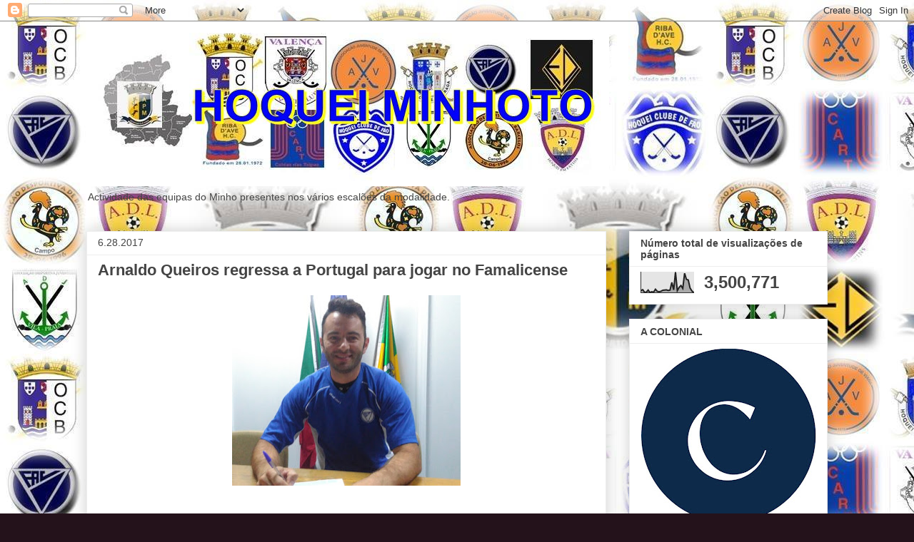

--- FILE ---
content_type: text/html; charset=UTF-8
request_url: https://hoqueiminhoto.blogspot.com/2017/06/arnaldo-queiros-regressa-portugal-para.html
body_size: 15272
content:
<!DOCTYPE html>
<html class='v2' dir='ltr' lang='pt-PT'>
<head>
<link href='https://www.blogger.com/static/v1/widgets/335934321-css_bundle_v2.css' rel='stylesheet' type='text/css'/>
<meta content='width=1100' name='viewport'/>
<meta content='text/html; charset=UTF-8' http-equiv='Content-Type'/>
<meta content='blogger' name='generator'/>
<link href='https://hoqueiminhoto.blogspot.com/favicon.ico' rel='icon' type='image/x-icon'/>
<link href='http://hoqueiminhoto.blogspot.com/2017/06/arnaldo-queiros-regressa-portugal-para.html' rel='canonical'/>
<link rel="alternate" type="application/atom+xml" title="Hóquei Minhoto - Atom" href="https://hoqueiminhoto.blogspot.com/feeds/posts/default" />
<link rel="alternate" type="application/rss+xml" title="Hóquei Minhoto - RSS" href="https://hoqueiminhoto.blogspot.com/feeds/posts/default?alt=rss" />
<link rel="service.post" type="application/atom+xml" title="Hóquei Minhoto - Atom" href="https://www.blogger.com/feeds/2651445825351813291/posts/default" />

<link rel="alternate" type="application/atom+xml" title="Hóquei Minhoto - Atom" href="https://hoqueiminhoto.blogspot.com/feeds/8099482260700971817/comments/default" />
<!--Can't find substitution for tag [blog.ieCssRetrofitLinks]-->
<link href='https://blogger.googleusercontent.com/img/b/R29vZ2xl/AVvXsEhZUhjNSqUpAjxwpVc7_zvi6mbmwK-lGqGf3feSkRVnkiCt3wVxAZ17ieTl1QMwDyQE9Y2UhMZRPDfrWNmBDiwITBEhK2SYmAalQMb0f-ZtbPv94JB6BhvuWNa-ELT_xfZT0hg69WDjCkU2/s320/arnaldo+queiros.jpg' rel='image_src'/>
<meta content='http://hoqueiminhoto.blogspot.com/2017/06/arnaldo-queiros-regressa-portugal-para.html' property='og:url'/>
<meta content='Arnaldo Queiros regressa a Portugal para jogar no Famalicense ' property='og:title'/>
<meta content='        Arnaldo Queirós (ex - RESG Walsum)      Arnaldo Queirós regressa ao FAC.    O Avançado ex - RESG Walsum da Alemanha, regressa a uma ...' property='og:description'/>
<meta content='https://blogger.googleusercontent.com/img/b/R29vZ2xl/AVvXsEhZUhjNSqUpAjxwpVc7_zvi6mbmwK-lGqGf3feSkRVnkiCt3wVxAZ17ieTl1QMwDyQE9Y2UhMZRPDfrWNmBDiwITBEhK2SYmAalQMb0f-ZtbPv94JB6BhvuWNa-ELT_xfZT0hg69WDjCkU2/w1200-h630-p-k-no-nu/arnaldo+queiros.jpg' property='og:image'/>
<title>Hóquei Minhoto: Arnaldo Queiros regressa a Portugal para jogar no Famalicense </title>
<style id='page-skin-1' type='text/css'><!--
/*
-----------------------------------------------
Blogger Template Style
Name:     Awesome Inc.
Designer: Tina Chen
URL:      tinachen.org
----------------------------------------------- */
/* Content
----------------------------------------------- */
body {
font: normal normal 13px Arial, Tahoma, Helvetica, FreeSans, sans-serif;
color: #444444;
background: #24121b url(//1.bp.blogspot.com/-ol47PtI5qG4/WzJbgskiGqI/AAAAAAAAcJM/02Upd7e1cI8eU8XVyZXMWTZXIN6b8c1WwCK4BGAYYCw/s0/24232842_1383733955087639_2217531018843550333_n.jpg) repeat scroll top left;
}
html body .content-outer {
min-width: 0;
max-width: 100%;
width: 100%;
}
a:link {
text-decoration: none;
color: #3778cd;
}
a:visited {
text-decoration: none;
color: #4d469c;
}
a:hover {
text-decoration: underline;
color: #3778cd;
}
.body-fauxcolumn-outer .cap-top {
position: absolute;
z-index: 1;
height: 276px;
width: 100%;
background: transparent none repeat-x scroll top left;
_background-image: none;
}
/* Columns
----------------------------------------------- */
.content-inner {
padding: 0;
}
.header-inner .section {
margin: 0 16px;
}
.tabs-inner .section {
margin: 0 16px;
}
.main-inner {
padding-top: 30px;
}
.main-inner .column-center-inner,
.main-inner .column-left-inner,
.main-inner .column-right-inner {
padding: 0 5px;
}
*+html body .main-inner .column-center-inner {
margin-top: -30px;
}
#layout .main-inner .column-center-inner {
margin-top: 0;
}
/* Header
----------------------------------------------- */
.header-outer {
margin: 0 0 0 0;
background: transparent none repeat scroll 0 0;
}
.Header h1 {
font: normal bold 40px Arial, Tahoma, Helvetica, FreeSans, sans-serif;
color: #444444;
text-shadow: 0 0 -1px #000000;
}
.Header h1 a {
color: #444444;
}
.Header .description {
font: normal normal 14px Arial, Tahoma, Helvetica, FreeSans, sans-serif;
color: #444444;
}
.header-inner .Header .titlewrapper,
.header-inner .Header .descriptionwrapper {
padding-left: 0;
padding-right: 0;
margin-bottom: 0;
}
.header-inner .Header .titlewrapper {
padding-top: 22px;
}
/* Tabs
----------------------------------------------- */
.tabs-outer {
overflow: hidden;
position: relative;
background: #eeeeee url(https://resources.blogblog.com/blogblog/data/1kt/awesomeinc/tabs_gradient_light.png) repeat scroll 0 0;
}
#layout .tabs-outer {
overflow: visible;
}
.tabs-cap-top, .tabs-cap-bottom {
position: absolute;
width: 100%;
border-top: 1px solid #999999;
}
.tabs-cap-bottom {
bottom: 0;
}
.tabs-inner .widget li a {
display: inline-block;
margin: 0;
padding: .6em 1.5em;
font: normal bold 14px Arial, Tahoma, Helvetica, FreeSans, sans-serif;
color: #444444;
border-top: 1px solid #999999;
border-bottom: 1px solid #999999;
border-left: 1px solid #999999;
height: 16px;
line-height: 16px;
}
.tabs-inner .widget li:last-child a {
border-right: 1px solid #999999;
}
.tabs-inner .widget li.selected a, .tabs-inner .widget li a:hover {
background: #666666 url(https://resources.blogblog.com/blogblog/data/1kt/awesomeinc/tabs_gradient_light.png) repeat-x scroll 0 -100px;
color: #ffffff;
}
/* Headings
----------------------------------------------- */
h2 {
font: normal bold 14px Arial, Tahoma, Helvetica, FreeSans, sans-serif;
color: #444444;
}
/* Widgets
----------------------------------------------- */
.main-inner .section {
margin: 0 27px;
padding: 0;
}
.main-inner .column-left-outer,
.main-inner .column-right-outer {
margin-top: 0;
}
#layout .main-inner .column-left-outer,
#layout .main-inner .column-right-outer {
margin-top: 0;
}
.main-inner .column-left-inner,
.main-inner .column-right-inner {
background: transparent none repeat 0 0;
-moz-box-shadow: 0 0 0 rgba(0, 0, 0, .2);
-webkit-box-shadow: 0 0 0 rgba(0, 0, 0, .2);
-goog-ms-box-shadow: 0 0 0 rgba(0, 0, 0, .2);
box-shadow: 0 0 0 rgba(0, 0, 0, .2);
-moz-border-radius: 0;
-webkit-border-radius: 0;
-goog-ms-border-radius: 0;
border-radius: 0;
}
#layout .main-inner .column-left-inner,
#layout .main-inner .column-right-inner {
margin-top: 0;
}
.sidebar .widget {
font: normal normal 14px Arial, Tahoma, Helvetica, FreeSans, sans-serif;
color: #444444;
}
.sidebar .widget a:link {
color: #3778cd;
}
.sidebar .widget a:visited {
color: #4d469c;
}
.sidebar .widget a:hover {
color: #3778cd;
}
.sidebar .widget h2 {
text-shadow: 0 0 -1px #000000;
}
.main-inner .widget {
background-color: #ffffff;
border: 1px solid #eeeeee;
padding: 0 15px 15px;
margin: 20px -16px;
-moz-box-shadow: 0 0 20px rgba(0, 0, 0, .2);
-webkit-box-shadow: 0 0 20px rgba(0, 0, 0, .2);
-goog-ms-box-shadow: 0 0 20px rgba(0, 0, 0, .2);
box-shadow: 0 0 20px rgba(0, 0, 0, .2);
-moz-border-radius: 0;
-webkit-border-radius: 0;
-goog-ms-border-radius: 0;
border-radius: 0;
}
.main-inner .widget h2 {
margin: 0 -15px;
padding: .6em 15px .5em;
border-bottom: 1px solid transparent;
}
.footer-inner .widget h2 {
padding: 0 0 .4em;
border-bottom: 1px solid transparent;
}
.main-inner .widget h2 + div, .footer-inner .widget h2 + div {
border-top: 1px solid #eeeeee;
padding-top: 8px;
}
.main-inner .widget .widget-content {
margin: 0 -15px;
padding: 7px 15px 0;
}
.main-inner .widget ul, .main-inner .widget #ArchiveList ul.flat {
margin: -8px -15px 0;
padding: 0;
list-style: none;
}
.main-inner .widget #ArchiveList {
margin: -8px 0 0;
}
.main-inner .widget ul li, .main-inner .widget #ArchiveList ul.flat li {
padding: .5em 15px;
text-indent: 0;
color: #666666;
border-top: 1px solid #eeeeee;
border-bottom: 1px solid transparent;
}
.main-inner .widget #ArchiveList ul li {
padding-top: .25em;
padding-bottom: .25em;
}
.main-inner .widget ul li:first-child, .main-inner .widget #ArchiveList ul.flat li:first-child {
border-top: none;
}
.main-inner .widget ul li:last-child, .main-inner .widget #ArchiveList ul.flat li:last-child {
border-bottom: none;
}
.post-body {
position: relative;
}
.main-inner .widget .post-body ul {
padding: 0 2.5em;
margin: .5em 0;
list-style: disc;
}
.main-inner .widget .post-body ul li {
padding: 0.25em 0;
margin-bottom: .25em;
color: #444444;
border: none;
}
.footer-inner .widget ul {
padding: 0;
list-style: none;
}
.widget .zippy {
color: #666666;
}
/* Posts
----------------------------------------------- */
body .main-inner .Blog {
padding: 0;
margin-bottom: 1em;
background-color: transparent;
border: none;
-moz-box-shadow: 0 0 0 rgba(0, 0, 0, 0);
-webkit-box-shadow: 0 0 0 rgba(0, 0, 0, 0);
-goog-ms-box-shadow: 0 0 0 rgba(0, 0, 0, 0);
box-shadow: 0 0 0 rgba(0, 0, 0, 0);
}
.main-inner .section:last-child .Blog:last-child {
padding: 0;
margin-bottom: 1em;
}
.main-inner .widget h2.date-header {
margin: 0 -15px 1px;
padding: 0 0 0 0;
font: normal normal 14px Arial, Tahoma, Helvetica, FreeSans, sans-serif;
color: #444444;
background: transparent none no-repeat scroll top left;
border-top: 0 solid #eeeeee;
border-bottom: 1px solid transparent;
-moz-border-radius-topleft: 0;
-moz-border-radius-topright: 0;
-webkit-border-top-left-radius: 0;
-webkit-border-top-right-radius: 0;
border-top-left-radius: 0;
border-top-right-radius: 0;
position: static;
bottom: 100%;
right: 15px;
text-shadow: 0 0 -1px #000000;
}
.main-inner .widget h2.date-header span {
font: normal normal 14px Arial, Tahoma, Helvetica, FreeSans, sans-serif;
display: block;
padding: .5em 15px;
border-left: 0 solid #eeeeee;
border-right: 0 solid #eeeeee;
}
.date-outer {
position: relative;
margin: 30px 0 20px;
padding: 0 15px;
background-color: #ffffff;
border: 1px solid #eeeeee;
-moz-box-shadow: 0 0 20px rgba(0, 0, 0, .2);
-webkit-box-shadow: 0 0 20px rgba(0, 0, 0, .2);
-goog-ms-box-shadow: 0 0 20px rgba(0, 0, 0, .2);
box-shadow: 0 0 20px rgba(0, 0, 0, .2);
-moz-border-radius: 0;
-webkit-border-radius: 0;
-goog-ms-border-radius: 0;
border-radius: 0;
}
.date-outer:first-child {
margin-top: 0;
}
.date-outer:last-child {
margin-bottom: 20px;
-moz-border-radius-bottomleft: 0;
-moz-border-radius-bottomright: 0;
-webkit-border-bottom-left-radius: 0;
-webkit-border-bottom-right-radius: 0;
-goog-ms-border-bottom-left-radius: 0;
-goog-ms-border-bottom-right-radius: 0;
border-bottom-left-radius: 0;
border-bottom-right-radius: 0;
}
.date-posts {
margin: 0 -15px;
padding: 0 15px;
clear: both;
}
.post-outer, .inline-ad {
border-top: 1px solid #eeeeee;
margin: 0 -15px;
padding: 15px 15px;
}
.post-outer {
padding-bottom: 10px;
}
.post-outer:first-child {
padding-top: 0;
border-top: none;
}
.post-outer:last-child, .inline-ad:last-child {
border-bottom: none;
}
.post-body {
position: relative;
}
.post-body img {
padding: 8px;
background: transparent;
border: 1px solid transparent;
-moz-box-shadow: 0 0 0 rgba(0, 0, 0, .2);
-webkit-box-shadow: 0 0 0 rgba(0, 0, 0, .2);
box-shadow: 0 0 0 rgba(0, 0, 0, .2);
-moz-border-radius: 0;
-webkit-border-radius: 0;
border-radius: 0;
}
h3.post-title, h4 {
font: normal bold 22px Arial, Tahoma, Helvetica, FreeSans, sans-serif;
color: #444444;
}
h3.post-title a {
font: normal bold 22px Arial, Tahoma, Helvetica, FreeSans, sans-serif;
color: #444444;
}
h3.post-title a:hover {
color: #3778cd;
text-decoration: underline;
}
.post-header {
margin: 0 0 1em;
}
.post-body {
line-height: 1.4;
}
.post-outer h2 {
color: #444444;
}
.post-footer {
margin: 1.5em 0 0;
}
#blog-pager {
padding: 15px;
font-size: 120%;
background-color: #ffffff;
border: 1px solid #eeeeee;
-moz-box-shadow: 0 0 20px rgba(0, 0, 0, .2);
-webkit-box-shadow: 0 0 20px rgba(0, 0, 0, .2);
-goog-ms-box-shadow: 0 0 20px rgba(0, 0, 0, .2);
box-shadow: 0 0 20px rgba(0, 0, 0, .2);
-moz-border-radius: 0;
-webkit-border-radius: 0;
-goog-ms-border-radius: 0;
border-radius: 0;
-moz-border-radius-topleft: 0;
-moz-border-radius-topright: 0;
-webkit-border-top-left-radius: 0;
-webkit-border-top-right-radius: 0;
-goog-ms-border-top-left-radius: 0;
-goog-ms-border-top-right-radius: 0;
border-top-left-radius: 0;
border-top-right-radius-topright: 0;
margin-top: 1em;
}
.blog-feeds, .post-feeds {
margin: 1em 0;
text-align: center;
color: #444444;
}
.blog-feeds a, .post-feeds a {
color: #3778cd;
}
.blog-feeds a:visited, .post-feeds a:visited {
color: #4d469c;
}
.blog-feeds a:hover, .post-feeds a:hover {
color: #3778cd;
}
.post-outer .comments {
margin-top: 2em;
}
/* Comments
----------------------------------------------- */
.comments .comments-content .icon.blog-author {
background-repeat: no-repeat;
background-image: url([data-uri]);
}
.comments .comments-content .loadmore a {
border-top: 1px solid #999999;
border-bottom: 1px solid #999999;
}
.comments .continue {
border-top: 2px solid #999999;
}
/* Footer
----------------------------------------------- */
.footer-outer {
margin: -20px 0 -1px;
padding: 20px 0 0;
color: #444444;
overflow: hidden;
}
.footer-fauxborder-left {
border-top: 1px solid #eeeeee;
background: #ffffff none repeat scroll 0 0;
-moz-box-shadow: 0 0 20px rgba(0, 0, 0, .2);
-webkit-box-shadow: 0 0 20px rgba(0, 0, 0, .2);
-goog-ms-box-shadow: 0 0 20px rgba(0, 0, 0, .2);
box-shadow: 0 0 20px rgba(0, 0, 0, .2);
margin: 0 -20px;
}
/* Mobile
----------------------------------------------- */
body.mobile {
background-size: auto;
}
.mobile .body-fauxcolumn-outer {
background: transparent none repeat scroll top left;
}
*+html body.mobile .main-inner .column-center-inner {
margin-top: 0;
}
.mobile .main-inner .widget {
padding: 0 0 15px;
}
.mobile .main-inner .widget h2 + div,
.mobile .footer-inner .widget h2 + div {
border-top: none;
padding-top: 0;
}
.mobile .footer-inner .widget h2 {
padding: 0.5em 0;
border-bottom: none;
}
.mobile .main-inner .widget .widget-content {
margin: 0;
padding: 7px 0 0;
}
.mobile .main-inner .widget ul,
.mobile .main-inner .widget #ArchiveList ul.flat {
margin: 0 -15px 0;
}
.mobile .main-inner .widget h2.date-header {
right: 0;
}
.mobile .date-header span {
padding: 0.4em 0;
}
.mobile .date-outer:first-child {
margin-bottom: 0;
border: 1px solid #eeeeee;
-moz-border-radius-topleft: 0;
-moz-border-radius-topright: 0;
-webkit-border-top-left-radius: 0;
-webkit-border-top-right-radius: 0;
-goog-ms-border-top-left-radius: 0;
-goog-ms-border-top-right-radius: 0;
border-top-left-radius: 0;
border-top-right-radius: 0;
}
.mobile .date-outer {
border-color: #eeeeee;
border-width: 0 1px 1px;
}
.mobile .date-outer:last-child {
margin-bottom: 0;
}
.mobile .main-inner {
padding: 0;
}
.mobile .header-inner .section {
margin: 0;
}
.mobile .post-outer, .mobile .inline-ad {
padding: 5px 0;
}
.mobile .tabs-inner .section {
margin: 0 10px;
}
.mobile .main-inner .widget h2 {
margin: 0;
padding: 0;
}
.mobile .main-inner .widget h2.date-header span {
padding: 0;
}
.mobile .main-inner .widget .widget-content {
margin: 0;
padding: 7px 0 0;
}
.mobile #blog-pager {
border: 1px solid transparent;
background: #ffffff none repeat scroll 0 0;
}
.mobile .main-inner .column-left-inner,
.mobile .main-inner .column-right-inner {
background: transparent none repeat 0 0;
-moz-box-shadow: none;
-webkit-box-shadow: none;
-goog-ms-box-shadow: none;
box-shadow: none;
}
.mobile .date-posts {
margin: 0;
padding: 0;
}
.mobile .footer-fauxborder-left {
margin: 0;
border-top: inherit;
}
.mobile .main-inner .section:last-child .Blog:last-child {
margin-bottom: 0;
}
.mobile-index-contents {
color: #444444;
}
.mobile .mobile-link-button {
background: #3778cd url(https://resources.blogblog.com/blogblog/data/1kt/awesomeinc/tabs_gradient_light.png) repeat scroll 0 0;
}
.mobile-link-button a:link, .mobile-link-button a:visited {
color: #ffffff;
}
.mobile .tabs-inner .PageList .widget-content {
background: transparent;
border-top: 1px solid;
border-color: #999999;
color: #444444;
}
.mobile .tabs-inner .PageList .widget-content .pagelist-arrow {
border-left: 1px solid #999999;
}

--></style>
<style id='template-skin-1' type='text/css'><!--
body {
min-width: 1070px;
}
.content-outer, .content-fauxcolumn-outer, .region-inner {
min-width: 1070px;
max-width: 1070px;
_width: 1070px;
}
.main-inner .columns {
padding-left: 0;
padding-right: 310px;
}
.main-inner .fauxcolumn-center-outer {
left: 0;
right: 310px;
/* IE6 does not respect left and right together */
_width: expression(this.parentNode.offsetWidth -
parseInt("0") -
parseInt("310px") + 'px');
}
.main-inner .fauxcolumn-left-outer {
width: 0;
}
.main-inner .fauxcolumn-right-outer {
width: 310px;
}
.main-inner .column-left-outer {
width: 0;
right: 100%;
margin-left: -0;
}
.main-inner .column-right-outer {
width: 310px;
margin-right: -310px;
}
#layout {
min-width: 0;
}
#layout .content-outer {
min-width: 0;
width: 800px;
}
#layout .region-inner {
min-width: 0;
width: auto;
}
body#layout div.add_widget {
padding: 8px;
}
body#layout div.add_widget a {
margin-left: 32px;
}
--></style>
<style>
    body {background-image:url(\/\/1.bp.blogspot.com\/-ol47PtI5qG4\/WzJbgskiGqI\/AAAAAAAAcJM\/02Upd7e1cI8eU8XVyZXMWTZXIN6b8c1WwCK4BGAYYCw\/s0\/24232842_1383733955087639_2217531018843550333_n.jpg);}
    
@media (max-width: 200px) { body {background-image:url(\/\/1.bp.blogspot.com\/-ol47PtI5qG4\/WzJbgskiGqI\/AAAAAAAAcJM\/02Upd7e1cI8eU8XVyZXMWTZXIN6b8c1WwCK4BGAYYCw\/w200\/24232842_1383733955087639_2217531018843550333_n.jpg);}}
@media (max-width: 400px) and (min-width: 201px) { body {background-image:url(\/\/1.bp.blogspot.com\/-ol47PtI5qG4\/WzJbgskiGqI\/AAAAAAAAcJM\/02Upd7e1cI8eU8XVyZXMWTZXIN6b8c1WwCK4BGAYYCw\/w400\/24232842_1383733955087639_2217531018843550333_n.jpg);}}
@media (max-width: 800px) and (min-width: 401px) { body {background-image:url(\/\/1.bp.blogspot.com\/-ol47PtI5qG4\/WzJbgskiGqI\/AAAAAAAAcJM\/02Upd7e1cI8eU8XVyZXMWTZXIN6b8c1WwCK4BGAYYCw\/w800\/24232842_1383733955087639_2217531018843550333_n.jpg);}}
@media (max-width: 1200px) and (min-width: 801px) { body {background-image:url(\/\/1.bp.blogspot.com\/-ol47PtI5qG4\/WzJbgskiGqI\/AAAAAAAAcJM\/02Upd7e1cI8eU8XVyZXMWTZXIN6b8c1WwCK4BGAYYCw\/w1200\/24232842_1383733955087639_2217531018843550333_n.jpg);}}
/* Last tag covers anything over one higher than the previous max-size cap. */
@media (min-width: 1201px) { body {background-image:url(\/\/1.bp.blogspot.com\/-ol47PtI5qG4\/WzJbgskiGqI\/AAAAAAAAcJM\/02Upd7e1cI8eU8XVyZXMWTZXIN6b8c1WwCK4BGAYYCw\/w1600\/24232842_1383733955087639_2217531018843550333_n.jpg);}}
  </style>
<link href='https://www.blogger.com/dyn-css/authorization.css?targetBlogID=2651445825351813291&amp;zx=1fe149af-ad67-406d-96f2-50e924cf2f7e' media='none' onload='if(media!=&#39;all&#39;)media=&#39;all&#39;' rel='stylesheet'/><noscript><link href='https://www.blogger.com/dyn-css/authorization.css?targetBlogID=2651445825351813291&amp;zx=1fe149af-ad67-406d-96f2-50e924cf2f7e' rel='stylesheet'/></noscript>
<meta name='google-adsense-platform-account' content='ca-host-pub-1556223355139109'/>
<meta name='google-adsense-platform-domain' content='blogspot.com'/>

<!-- data-ad-client=ca-pub-0928949140894471 -->

</head>
<body class='loading variant-light'>
<div class='navbar section' id='navbar' name='Navbar'><div class='widget Navbar' data-version='1' id='Navbar1'><script type="text/javascript">
    function setAttributeOnload(object, attribute, val) {
      if(window.addEventListener) {
        window.addEventListener('load',
          function(){ object[attribute] = val; }, false);
      } else {
        window.attachEvent('onload', function(){ object[attribute] = val; });
      }
    }
  </script>
<div id="navbar-iframe-container"></div>
<script type="text/javascript" src="https://apis.google.com/js/platform.js"></script>
<script type="text/javascript">
      gapi.load("gapi.iframes:gapi.iframes.style.bubble", function() {
        if (gapi.iframes && gapi.iframes.getContext) {
          gapi.iframes.getContext().openChild({
              url: 'https://www.blogger.com/navbar/2651445825351813291?po\x3d8099482260700971817\x26origin\x3dhttps://hoqueiminhoto.blogspot.com',
              where: document.getElementById("navbar-iframe-container"),
              id: "navbar-iframe"
          });
        }
      });
    </script><script type="text/javascript">
(function() {
var script = document.createElement('script');
script.type = 'text/javascript';
script.src = '//pagead2.googlesyndication.com/pagead/js/google_top_exp.js';
var head = document.getElementsByTagName('head')[0];
if (head) {
head.appendChild(script);
}})();
</script>
</div></div>
<div class='body-fauxcolumns'>
<div class='fauxcolumn-outer body-fauxcolumn-outer'>
<div class='cap-top'>
<div class='cap-left'></div>
<div class='cap-right'></div>
</div>
<div class='fauxborder-left'>
<div class='fauxborder-right'></div>
<div class='fauxcolumn-inner'>
</div>
</div>
<div class='cap-bottom'>
<div class='cap-left'></div>
<div class='cap-right'></div>
</div>
</div>
</div>
<div class='content'>
<div class='content-fauxcolumns'>
<div class='fauxcolumn-outer content-fauxcolumn-outer'>
<div class='cap-top'>
<div class='cap-left'></div>
<div class='cap-right'></div>
</div>
<div class='fauxborder-left'>
<div class='fauxborder-right'></div>
<div class='fauxcolumn-inner'>
</div>
</div>
<div class='cap-bottom'>
<div class='cap-left'></div>
<div class='cap-right'></div>
</div>
</div>
</div>
<div class='content-outer'>
<div class='content-cap-top cap-top'>
<div class='cap-left'></div>
<div class='cap-right'></div>
</div>
<div class='fauxborder-left content-fauxborder-left'>
<div class='fauxborder-right content-fauxborder-right'></div>
<div class='content-inner'>
<header>
<div class='header-outer'>
<div class='header-cap-top cap-top'>
<div class='cap-left'></div>
<div class='cap-right'></div>
</div>
<div class='fauxborder-left header-fauxborder-left'>
<div class='fauxborder-right header-fauxborder-right'></div>
<div class='region-inner header-inner'>
<div class='header section' id='header' name='Cabeçalho'><div class='widget Header' data-version='1' id='Header1'>
<div id='header-inner'>
<a href='https://hoqueiminhoto.blogspot.com/' style='display: block'>
<img alt='Hóquei Minhoto' height='231px; ' id='Header1_headerimg' src='https://blogger.googleusercontent.com/img/b/R29vZ2xl/AVvXsEg_v2sJYepa88c3-8gz5ssc1QxZJtMT4tYqkUxajc_rwdTWNojZoBbxcVeK0NlHLTIbsJrz2vNQLGejoju6sC44NPcOWLqRq21MxUqBy8sC0cM8OjqvIGFVoqJzxXqtEmoQGtrKN_I8uKjQ/s1600-r/gfgfgf.jpg' style='display: block' width='732px; '/>
</a>
<div class='descriptionwrapper'>
<p class='description'><span>Actividade das equipas do Minho presentes nos vários escalões da modalidade. </span></p>
</div>
</div>
</div></div>
</div>
</div>
<div class='header-cap-bottom cap-bottom'>
<div class='cap-left'></div>
<div class='cap-right'></div>
</div>
</div>
</header>
<div class='tabs-outer'>
<div class='tabs-cap-top cap-top'>
<div class='cap-left'></div>
<div class='cap-right'></div>
</div>
<div class='fauxborder-left tabs-fauxborder-left'>
<div class='fauxborder-right tabs-fauxborder-right'></div>
<div class='region-inner tabs-inner'>
<div class='tabs no-items section' id='crosscol' name='Entre colunas'></div>
<div class='tabs no-items section' id='crosscol-overflow' name='Cross-Column 2'></div>
</div>
</div>
<div class='tabs-cap-bottom cap-bottom'>
<div class='cap-left'></div>
<div class='cap-right'></div>
</div>
</div>
<div class='main-outer'>
<div class='main-cap-top cap-top'>
<div class='cap-left'></div>
<div class='cap-right'></div>
</div>
<div class='fauxborder-left main-fauxborder-left'>
<div class='fauxborder-right main-fauxborder-right'></div>
<div class='region-inner main-inner'>
<div class='columns fauxcolumns'>
<div class='fauxcolumn-outer fauxcolumn-center-outer'>
<div class='cap-top'>
<div class='cap-left'></div>
<div class='cap-right'></div>
</div>
<div class='fauxborder-left'>
<div class='fauxborder-right'></div>
<div class='fauxcolumn-inner'>
</div>
</div>
<div class='cap-bottom'>
<div class='cap-left'></div>
<div class='cap-right'></div>
</div>
</div>
<div class='fauxcolumn-outer fauxcolumn-left-outer'>
<div class='cap-top'>
<div class='cap-left'></div>
<div class='cap-right'></div>
</div>
<div class='fauxborder-left'>
<div class='fauxborder-right'></div>
<div class='fauxcolumn-inner'>
</div>
</div>
<div class='cap-bottom'>
<div class='cap-left'></div>
<div class='cap-right'></div>
</div>
</div>
<div class='fauxcolumn-outer fauxcolumn-right-outer'>
<div class='cap-top'>
<div class='cap-left'></div>
<div class='cap-right'></div>
</div>
<div class='fauxborder-left'>
<div class='fauxborder-right'></div>
<div class='fauxcolumn-inner'>
</div>
</div>
<div class='cap-bottom'>
<div class='cap-left'></div>
<div class='cap-right'></div>
</div>
</div>
<!-- corrects IE6 width calculation -->
<div class='columns-inner'>
<div class='column-center-outer'>
<div class='column-center-inner'>
<div class='main section' id='main' name='Principal'><div class='widget Blog' data-version='1' id='Blog1'>
<div class='blog-posts hfeed'>

          <div class="date-outer">
        
<h2 class='date-header'><span>6.28.2017</span></h2>

          <div class="date-posts">
        
<div class='post-outer'>
<div class='post hentry uncustomized-post-template' itemprop='blogPost' itemscope='itemscope' itemtype='http://schema.org/BlogPosting'>
<meta content='https://blogger.googleusercontent.com/img/b/R29vZ2xl/AVvXsEhZUhjNSqUpAjxwpVc7_zvi6mbmwK-lGqGf3feSkRVnkiCt3wVxAZ17ieTl1QMwDyQE9Y2UhMZRPDfrWNmBDiwITBEhK2SYmAalQMb0f-ZtbPv94JB6BhvuWNa-ELT_xfZT0hg69WDjCkU2/s320/arnaldo+queiros.jpg' itemprop='image_url'/>
<meta content='2651445825351813291' itemprop='blogId'/>
<meta content='8099482260700971817' itemprop='postId'/>
<a name='8099482260700971817'></a>
<h3 class='post-title entry-title' itemprop='name'>
Arnaldo Queiros regressa a Portugal para jogar no Famalicense 
</h3>
<div class='post-header'>
<div class='post-header-line-1'></div>
</div>
<div class='post-body entry-content' id='post-body-8099482260700971817' itemprop='description articleBody'>
<div dir="ltr" style="text-align: left;" trbidi="on">
<div class="separator" style="clear: both; text-align: center;">
<a href="https://blogger.googleusercontent.com/img/b/R29vZ2xl/AVvXsEhZUhjNSqUpAjxwpVc7_zvi6mbmwK-lGqGf3feSkRVnkiCt3wVxAZ17ieTl1QMwDyQE9Y2UhMZRPDfrWNmBDiwITBEhK2SYmAalQMb0f-ZtbPv94JB6BhvuWNa-ELT_xfZT0hg69WDjCkU2/s1600/arnaldo+queiros.jpg" imageanchor="1" style="margin-left: 1em; margin-right: 1em;"><img border="0" data-original-height="502" data-original-width="600" height="267" src="https://blogger.googleusercontent.com/img/b/R29vZ2xl/AVvXsEhZUhjNSqUpAjxwpVc7_zvi6mbmwK-lGqGf3feSkRVnkiCt3wVxAZ17ieTl1QMwDyQE9Y2UhMZRPDfrWNmBDiwITBEhK2SYmAalQMb0f-ZtbPv94JB6BhvuWNa-ELT_xfZT0hg69WDjCkU2/s320/arnaldo+queiros.jpg" width="320" /></a></div>
<div style="background-color: white; text-align: left;">
<span class="style34" style="color: #01017e; font-family: Arial, Helvetica, sans-serif;"><span style="font-size: large;"><b><br /></b></span></span></div>
<div style="background-color: white; text-align: left;">
<span class="style34" style="color: #01017e; font-family: Arial, Helvetica, sans-serif;"><span style="font-size: large;"><b><br /></b></span></span></div>
<div style="background-color: white; text-align: left;">
<span class="style34" style="color: #01017e; font-family: Arial, Helvetica, sans-serif;"><span style="font-size: large;"><b>Arnaldo Queirós (ex - RESG Walsum)&nbsp;</b></span></span></div>
<div style="background-color: white; text-align: left;">
<span class="style34" style="color: #01017e; font-family: Arial, Helvetica, sans-serif;"><span style="font-size: large;"><b><br /></b></span></span></div>
<div class="style31" style="background-color: white; color: #01017e; font-family: Arial, Helvetica, sans-serif; text-align: justify;">
<span style="font-size: large;"><b>Arnaldo Queirós regressa ao FAC.&nbsp;</b></span></div>
<div class="style31" style="background-color: white; color: #01017e; font-family: Arial, Helvetica, sans-serif; text-align: justify;">
<span style="font-size: large;"><b>O Avançado ex - RESG Walsum da Alemanha, regressa a uma casa que conhece, quando ajudou à última subida do FAC à primeira divisão, em 2004/2005. Arnaldo, que na época passada chegou com o seu clube às meias finais do campeonato germânico, tem no seu curriculo, três subidas de divisão, a presença numa final four da liga dos campeões, foi campeão nacional e venceu uma taça de Portugal.</b></span></div>
<div class="style31" style="background-color: white; color: #01017e; font-family: Arial, Helvetica, sans-serif; text-align: justify;">
<span style="font-size: large;"><b>São agora seis os atletas do plantel: Luís Filipe, Chumbinho, João Paulo Marques (ex-AA Espinho), Nuno (Ex-ADJ Vila Praia), "Folhetas" (Ex-AD Limianos) e Arnaldo (ex-RESG Walsum - Alemanha)&nbsp;</b></span></div>
<div class="style31" style="background-color: white; color: #01017e; font-family: Arial, Helvetica, sans-serif; text-align: justify;">
<span style="font-size: large;"><b>Estão já assegurados outros atletas para o plantel, que anunciaremos nos próximos dias.</b></span></div>
<div class="style31" style="background-color: white; color: #01017e; font-family: Arial, Helvetica, sans-serif; text-align: justify;">
<span style="font-size: large;"><b><br /></b></span></div>
<div class="style31" style="background-color: white; color: #01017e; font-family: Arial, Helvetica, sans-serif; text-align: justify;">
<span style="font-size: large;"><b>FONTE: Famalicense&nbsp;</b></span></div>
</div>
<div style='clear: both;'></div>
</div>
<div class='post-footer'>
<div class='post-footer-line post-footer-line-1'>
<span class='post-author vcard'>
Postado por
<span class='fn' itemprop='author' itemscope='itemscope' itemtype='http://schema.org/Person'>
<meta content='https://www.blogger.com/profile/05191743574250738117' itemprop='url'/>
<a class='g-profile' href='https://www.blogger.com/profile/05191743574250738117' rel='author' title='author profile'>
<span itemprop='name'>HÓQUEI MINHOTO</span>
</a>
</span>
</span>
<span class='post-timestamp'>
às
<meta content='http://hoqueiminhoto.blogspot.com/2017/06/arnaldo-queiros-regressa-portugal-para.html' itemprop='url'/>
<a class='timestamp-link' href='https://hoqueiminhoto.blogspot.com/2017/06/arnaldo-queiros-regressa-portugal-para.html' rel='bookmark' title='permanent link'><abbr class='published' itemprop='datePublished' title='2017-06-28T11:25:00+01:00'>11:25</abbr></a>
</span>
<span class='post-comment-link'>
</span>
<span class='post-icons'>
<span class='item-control blog-admin pid-1096047677'>
<a href='https://www.blogger.com/post-edit.g?blogID=2651445825351813291&postID=8099482260700971817&from=pencil' title='Editar mensagem'>
<img alt='' class='icon-action' height='18' src='https://resources.blogblog.com/img/icon18_edit_allbkg.gif' width='18'/>
</a>
</span>
</span>
<div class='post-share-buttons goog-inline-block'>
<a class='goog-inline-block share-button sb-email' href='https://www.blogger.com/share-post.g?blogID=2651445825351813291&postID=8099482260700971817&target=email' target='_blank' title='Enviar a mensagem por email'><span class='share-button-link-text'>Enviar a mensagem por email</span></a><a class='goog-inline-block share-button sb-blog' href='https://www.blogger.com/share-post.g?blogID=2651445825351813291&postID=8099482260700971817&target=blog' onclick='window.open(this.href, "_blank", "height=270,width=475"); return false;' target='_blank' title='Dê a sua opinião!'><span class='share-button-link-text'>Dê a sua opinião!</span></a><a class='goog-inline-block share-button sb-twitter' href='https://www.blogger.com/share-post.g?blogID=2651445825351813291&postID=8099482260700971817&target=twitter' target='_blank' title='Partilhar no X'><span class='share-button-link-text'>Partilhar no X</span></a><a class='goog-inline-block share-button sb-facebook' href='https://www.blogger.com/share-post.g?blogID=2651445825351813291&postID=8099482260700971817&target=facebook' onclick='window.open(this.href, "_blank", "height=430,width=640"); return false;' target='_blank' title='Partilhar no Facebook'><span class='share-button-link-text'>Partilhar no Facebook</span></a><a class='goog-inline-block share-button sb-pinterest' href='https://www.blogger.com/share-post.g?blogID=2651445825351813291&postID=8099482260700971817&target=pinterest' target='_blank' title='Partilhar no Pinterest'><span class='share-button-link-text'>Partilhar no Pinterest</span></a>
</div>
</div>
<div class='post-footer-line post-footer-line-2'>
<span class='post-labels'>
</span>
</div>
<div class='post-footer-line post-footer-line-3'>
<span class='post-location'>
</span>
</div>
</div>
</div>
<div class='comments' id='comments'>
<a name='comments'></a>
<h4>Sem comentários:</h4>
<div id='Blog1_comments-block-wrapper'>
<dl class='avatar-comment-indent' id='comments-block'>
</dl>
</div>
<p class='comment-footer'>
<div class='comment-form'>
<a name='comment-form'></a>
<h4 id='comment-post-message'>Enviar um comentário</h4>
<p>
</p>
<a href='https://www.blogger.com/comment/frame/2651445825351813291?po=8099482260700971817&hl=pt-PT&saa=85391&origin=https://hoqueiminhoto.blogspot.com' id='comment-editor-src'></a>
<iframe allowtransparency='true' class='blogger-iframe-colorize blogger-comment-from-post' frameborder='0' height='410px' id='comment-editor' name='comment-editor' src='' width='100%'></iframe>
<script src='https://www.blogger.com/static/v1/jsbin/2830521187-comment_from_post_iframe.js' type='text/javascript'></script>
<script type='text/javascript'>
      BLOG_CMT_createIframe('https://www.blogger.com/rpc_relay.html');
    </script>
</div>
</p>
</div>
</div>
<div class='inline-ad'>
<script async src="https://pagead2.googlesyndication.com/pagead/js/adsbygoogle.js?client=ca-pub-0928949140894471&host=ca-host-pub-1556223355139109" crossorigin="anonymous"></script>
<!-- hoqueiminhoto_main_Blog1_1x1_as -->
<ins class="adsbygoogle"
     style="display:block"
     data-ad-client="ca-pub-0928949140894471"
     data-ad-host="ca-host-pub-1556223355139109"
     data-ad-slot="3542824439"
     data-ad-format="auto"
     data-full-width-responsive="true"></ins>
<script>
(adsbygoogle = window.adsbygoogle || []).push({});
</script>
</div>

        </div></div>
      
</div>
<div class='blog-pager' id='blog-pager'>
<span id='blog-pager-newer-link'>
<a class='blog-pager-newer-link' href='https://hoqueiminhoto.blogspot.com/2017/06/fpp-retifica-classificacao-com-valenca.html' id='Blog1_blog-pager-newer-link' title='Mensagem mais recente'>Mensagem mais recente</a>
</span>
<span id='blog-pager-older-link'>
<a class='blog-pager-older-link' href='https://hoqueiminhoto.blogspot.com/2017/06/plantel-da-adj-vila-praia-conta-ja-com.html' id='Blog1_blog-pager-older-link' title='Mensagem antiga'>Mensagem antiga</a>
</span>
<a class='home-link' href='https://hoqueiminhoto.blogspot.com/'>Página inicial</a>
</div>
<div class='clear'></div>
<div class='post-feeds'>
<div class='feed-links'>
Subscrever:
<a class='feed-link' href='https://hoqueiminhoto.blogspot.com/feeds/8099482260700971817/comments/default' target='_blank' type='application/atom+xml'>Enviar feedback (Atom)</a>
</div>
</div>
</div></div>
</div>
</div>
<div class='column-left-outer'>
<div class='column-left-inner'>
<aside>
</aside>
</div>
</div>
<div class='column-right-outer'>
<div class='column-right-inner'>
<aside>
<div class='sidebar section' id='sidebar-right-1'><div class='widget Stats' data-version='1' id='Stats1'>
<h2>Número total de visualizações de páginas</h2>
<div class='widget-content'>
<div id='Stats1_content' style='display: none;'>
<script src='https://www.gstatic.com/charts/loader.js' type='text/javascript'></script>
<span id='Stats1_sparklinespan' style='display:inline-block; width:75px; height:30px'></span>
<span class='counter-wrapper text-counter-wrapper' id='Stats1_totalCount'>
</span>
<div class='clear'></div>
</div>
</div>
</div><div class='widget Image' data-version='1' id='Image7'>
<h2>A COLONIAL</h2>
<div class='widget-content'>
<a href='https://www.facebook.com/profile.php?id=100063488834798'>
<img alt='A COLONIAL' height='246' id='Image7_img' src='https://blogger.googleusercontent.com/img/a/AVvXsEg1ase-YcxSuknKkvkB-feN1Du414z4_TbFkOSi_90L9_U6sqg3g5PaIu-SgCql-gv4A54R-JKx8htPWR6SFYx6V72N5Q0RDfaND3R2oDytBzlXTc8sCqcoAtL-CybzwBIj8caYPIT8IOmTHEczd5EtuCDzte7_5aGW0-5cY6hlPoHeDjlYD0tHwA6uRrA=s246' width='246'/>
</a>
<br/>
<span class='caption'>A mais antiga confeitaria de 𝐁𝐚𝐫𝐜𝐞𝐥𝐨𝐬 com fabrico 𝟏𝟎𝟎% 𝐩𝐨𝐫𝐭𝐮𝐠𝐮𝐞&#770;𝐬.</span>
</div>
<div class='clear'></div>
</div><div class='widget Image' data-version='1' id='Image2'>
<h2>VALOR FAVORITO PASTELARIA</h2>
<div class='widget-content'>
<a href='https://www.facebook.com/valor.pastelaria'>
<img alt='VALOR FAVORITO PASTELARIA' height='246' id='Image2_img' src='https://blogger.googleusercontent.com/img/a/AVvXsEijBS_33xNH9zPrBKcjcbIWweCEGWGU6cXb4e_-NWF3XWC6TjunwsYaTxZSC6h7klr4u3tSVLTd6rmED6dwB2n5dzfFTXGR7SCi2s7NC-_YRxVD5EHEqd8B3Lu5yHy-CqtbHL1FZ0fP655u4J74-n0kdAb76ku5501mzorvwrL_9zCy6cnQ4uYN3QAxKlU=s246' width='246'/>
</a>
<br/>
<span class='caption'>Centro Empresarial de Viatodos N204, Barcelos, Portugal</span>
</div>
<div class='clear'></div>
</div><div class='widget Image' data-version='1' id='Image6'>
<h2>Inforcávado - Informática Ldª</h2>
<div class='widget-content'>
<a href='https://www.facebook.com/Inforcavado/'>
<img alt='Inforcávado - Informática Ldª' height='246' id='Image6_img' src='https://blogger.googleusercontent.com/img/b/R29vZ2xl/AVvXsEi-MNiHJ1YOGy1tXP8gUeeSbr_Ornk1MBHqLB3AAODEMh0aZ3SLBaDcxMzL4dqVPpNqlkW0CM9OXobJbgKSEf8yMenORnUV821YDXZ7Fnvs8eOPGi4KqEPZDrLEe1AcjUZS4SIZ49N2gWw/s1600/12719251_987640987997146_6727991624337580977_o.png' width='246'/>
</a>
<br/>
<span class='caption'>Rua da Olivença, nº 115, 4750-134 Barcelos</span>
</div>
<div class='clear'></div>
</div><div class='widget Image' data-version='1' id='Image8'>
<h2>Hotel e Restaurante Bagoeira</h2>
<div class='widget-content'>
<a href='https://www.facebook.com/bagoeira'>
<img alt='Hotel e Restaurante Bagoeira' height='246' id='Image8_img' src='https://blogger.googleusercontent.com/img/a/AVvXsEhwrrHKehVCSPX9uLoLeM2GiUKavm50xkXslutY_505urIZCTBELf4OIonXoWGiFN1_bRD53QTyM8dV-GBHE89fjQyBrTnURxihrX3tKXKO0LAj92vXtauEyTWdNNdVxKu4m6fzVTG8DDezQIB4f9pSKoCc_lc4nnQr6Ja2Q0IRFBHjjiD2s9e1yOk06-E=s246' width='246'/>
</a>
<br/>
<span class='caption'>Av. Dr. Sidónio Pais, 495, Barcelos, Portugal</span>
</div>
<div class='clear'></div>
</div><div class='widget Image' data-version='1' id='Image1'>
<h2>Curia Drinks, Food and Stories</h2>
<div class='widget-content'>
<a href='https://www.instagram.com/curiabarcelos/'>
<img alt='Curia Drinks, Food and Stories' height='229' id='Image1_img' src='https://blogger.googleusercontent.com/img/a/AVvXsEgA59MEa5ScLFGrTV0pDxRi465nEdRaF5xnPRmGha8oAc_vtKP6pBYFVnvGfnjn1bkO1k8iQ0lfOLywJrMiA3o9AJzpdvnm9K6IxVa_lhicMKIC0w0ZmgPmxtoY7AN1R35nThC7c90RucZ91U52XP24rihMyDF7_XoZLXnvaCAbXMHMnLAkPoyEyC93WGg=s246' width='246'/>
</a>
<br/>
<span class='caption'> UM NOVO ESTILO, UM NOVO CONCEITO !</span>
</div>
<div class='clear'></div>
</div><div class='widget Image' data-version='1' id='Image5'>
<h2>OURIVESARIA ARAUJO</h2>
<div class='widget-content'>
<a href='https://ourivesariaaraujo.pt'>
<img alt='OURIVESARIA ARAUJO' height='182' id='Image5_img' src='https://blogger.googleusercontent.com/img/a/AVvXsEivi1_Y3u2cE_BInm3w9k6CTVjFXYHwuzGj3BwIugewsnApyoB37EbFzrbIt2vRUT3Qvg5VasmEMus0ZDL-9S-FFXaHR7PADtYo7hG__i6HNo9winrReKURXayfulZWYiNwaVQUiHXgZb2EC3KXD15jeXdCq3aNDbC_dYoQk48GtyQw3RNDofVXNDosTSA=s246' width='246'/>
</a>
<br/>
<span class='caption'>Av. D.Nuno Álvares Pereira n.º99 4750-324 Barcelos</span>
</div>
<div class='clear'></div>
</div><div class='widget Image' data-version='1' id='Image11'>
<h2>CARLA SOFIA DECORAÇÃO</h2>
<div class='widget-content'>
<a href='https://www.instagram.com/carlasofiadecoracao/'>
<img alt='CARLA SOFIA DECORAÇÃO' height='246' id='Image11_img' src='https://blogger.googleusercontent.com/img/a/AVvXsEike4Doxx5KjMocvwxmDTdH_KsqgNnPswOUNwr1WosYNxobq41YDDl8wGVWbDlnU7rI6DtsrG59DuPhum-_BojMgkcKih1RZXlv5CeGBwD1sup7SVySHset7rsSjBmZ5_aQIbgmFoOZLqEGdWpX0T997grHAgnod1ZOOx7qlEOvy5NgHdyZfuePb2UVqrM=s246' width='246'/>
</a>
<br/>
<span class='caption'>Rua Cândido Dos Reis, Barcelos, Braga, Portugal 4750-277</span>
</div>
<div class='clear'></div>
</div><div class='widget Image' data-version='1' id='Image4'>
<h2>TUNEL DOS SABORES - BARCELOS</h2>
<div class='widget-content'>
<a href='https://www.instagram.com/tunel_dos_sabores/'>
<img alt='TUNEL DOS SABORES - BARCELOS' height='246' id='Image4_img' src='https://blogger.googleusercontent.com/img/a/AVvXsEhG3umhcL6slAkd661r4hOWOYfwTIMg2kDIDM5kHe2Wjz60GGkPMuQzPG4zj2R9RH_CBbE6-jzKFrs0BcAHk11TuSWJJDVBrCpZC23_Gq89IIgQaS4kAwkR_JsGUA5XxqjUDHU62WJROSgLdaHQKTQw5J7qvAmJiLZ8koJQ_Ax3rAfVzvW4fnm8Kf_kP8o=s246' width='246'/>
</a>
<br/>
<span class='caption'>Rua D. Diogo Pinheiro n.16, Barcelos, Portugal</span>
</div>
<div class='clear'></div>
</div><div class='widget AdSense' data-version='1' id='AdSense1'>
<div class='widget-content'>
<script async src="https://pagead2.googlesyndication.com/pagead/js/adsbygoogle.js?client=ca-pub-0928949140894471&host=ca-host-pub-1556223355139109" crossorigin="anonymous"></script>
<!-- hoqueiminhoto_sidebar-right-1_AdSense1_1x1_as -->
<ins class="adsbygoogle"
     style="display:block"
     data-ad-client="ca-pub-0928949140894471"
     data-ad-host="ca-host-pub-1556223355139109"
     data-ad-slot="2066091238"
     data-ad-format="auto"
     data-full-width-responsive="true"></ins>
<script>
(adsbygoogle = window.adsbygoogle || []).push({});
</script>
<div class='clear'></div>
</div>
</div><div class='widget Translate' data-version='1' id='Translate1'>
<h2 class='title'>Translate</h2>
<div id='google_translate_element'></div>
<script>
    function googleTranslateElementInit() {
      new google.translate.TranslateElement({
        pageLanguage: 'pt',
        autoDisplay: 'true',
        layout: google.translate.TranslateElement.InlineLayout.SIMPLE
      }, 'google_translate_element');
    }
  </script>
<script src='//translate.google.com/translate_a/element.js?cb=googleTranslateElementInit'></script>
<div class='clear'></div>
</div><div class='widget Text' data-version='1' id='Text1'>
<h2 class='title'>Contacto do blog</h2>
<div class='widget-content'>
Para divulgar a sua empresa, as suas actividades e o seu clube utilize este email hoqueiminhoto@gmail.com
</div>
<div class='clear'></div>
</div><div class='widget Followers' data-version='1' id='Followers1'>
<h2 class='title'>Seguidores</h2>
<div class='widget-content'>
<div id='Followers1-wrapper'>
<div style='margin-right:2px;'>
<div><script type="text/javascript" src="https://apis.google.com/js/platform.js"></script>
<div id="followers-iframe-container"></div>
<script type="text/javascript">
    window.followersIframe = null;
    function followersIframeOpen(url) {
      gapi.load("gapi.iframes", function() {
        if (gapi.iframes && gapi.iframes.getContext) {
          window.followersIframe = gapi.iframes.getContext().openChild({
            url: url,
            where: document.getElementById("followers-iframe-container"),
            messageHandlersFilter: gapi.iframes.CROSS_ORIGIN_IFRAMES_FILTER,
            messageHandlers: {
              '_ready': function(obj) {
                window.followersIframe.getIframeEl().height = obj.height;
              },
              'reset': function() {
                window.followersIframe.close();
                followersIframeOpen("https://www.blogger.com/followers/frame/2651445825351813291?colors\x3dCgt0cmFuc3BhcmVudBILdHJhbnNwYXJlbnQaByM0NDQ0NDQiByMzNzc4Y2QqByMyNDEyMWIyByM0NDQ0NDQ6ByM0NDQ0NDRCByMzNzc4Y2RKByM2NjY2NjZSByMzNzc4Y2RaC3RyYW5zcGFyZW50\x26pageSize\x3d21\x26hl\x3dpt-PT\x26origin\x3dhttps://hoqueiminhoto.blogspot.com");
              },
              'open': function(url) {
                window.followersIframe.close();
                followersIframeOpen(url);
              }
            }
          });
        }
      });
    }
    followersIframeOpen("https://www.blogger.com/followers/frame/2651445825351813291?colors\x3dCgt0cmFuc3BhcmVudBILdHJhbnNwYXJlbnQaByM0NDQ0NDQiByMzNzc4Y2QqByMyNDEyMWIyByM0NDQ0NDQ6ByM0NDQ0NDRCByMzNzc4Y2RKByM2NjY2NjZSByMzNzc4Y2RaC3RyYW5zcGFyZW50\x26pageSize\x3d21\x26hl\x3dpt-PT\x26origin\x3dhttps://hoqueiminhoto.blogspot.com");
  </script></div>
</div>
</div>
<div class='clear'></div>
</div>
</div><div class='widget HTML' data-version='1' id='HTML4'>
<div class='widget-content'>
<!-- Histats.com  START  (standard)-->
<script type="text/javascript">document.write(unescape("%3Cscript src=%27http://s10.histats.com/js15.js%27 type=%27text/javascript%27%3E%3C/script%3E"));</script>
<a href="http://www.histats.com" target="_blank" title="web hit counter" ><script  type="text/javascript" >
try {Histats.start(1,1687549,4,301,112,62,"00011101");
Histats.track_hits();} catch(err){};
</script></a>
<noscript><a href="http://www.histats.com" target="_blank"><img src="https://lh3.googleusercontent.com/blogger_img_proxy/AEn0k_sFeXZes43FZUSBAG3s5ofgCCxJf6NaoXIbwfrR6A_rkcf3W_8_NOvoAvBPebn7V_WoWRhltNiZ1iPiglVwodBuMZgZHfbqtffGEaQhN2u1Pw=s0-d" alt="web hit counter" border="0"></a></noscript>
<!-- Histats.com  END  -->
</div>
<div class='clear'></div>
</div></div>
<table border='0' cellpadding='0' cellspacing='0' class='section-columns columns-2'>
<tbody>
<tr>
<td class='first columns-cell'>
<div class='sidebar no-items section' id='sidebar-right-2-1'></div>
</td>
<td class='columns-cell'>
<div class='sidebar section' id='sidebar-right-2-2'><div class='widget BlogArchive' data-version='1' id='BlogArchive1'>
<h2>Noticias anteriores</h2>
<div class='widget-content'>
<div id='ArchiveList'>
<div id='BlogArchive1_ArchiveList'>
<ul class='flat'>
<li class='archivedate'>
<a href='https://hoqueiminhoto.blogspot.com/2026/01/'>janeiro</a> (33)
      </li>
<li class='archivedate'>
<a href='https://hoqueiminhoto.blogspot.com/2025/12/'>dezembro</a> (27)
      </li>
<li class='archivedate'>
<a href='https://hoqueiminhoto.blogspot.com/2025/11/'>novembro</a> (43)
      </li>
<li class='archivedate'>
<a href='https://hoqueiminhoto.blogspot.com/2025/10/'>outubro</a> (30)
      </li>
<li class='archivedate'>
<a href='https://hoqueiminhoto.blogspot.com/2025/09/'>setembro</a> (29)
      </li>
<li class='archivedate'>
<a href='https://hoqueiminhoto.blogspot.com/2025/08/'>agosto</a> (8)
      </li>
<li class='archivedate'>
<a href='https://hoqueiminhoto.blogspot.com/2025/07/'>julho</a> (14)
      </li>
<li class='archivedate'>
<a href='https://hoqueiminhoto.blogspot.com/2023/10/'>outubro</a> (14)
      </li>
<li class='archivedate'>
<a href='https://hoqueiminhoto.blogspot.com/2023/09/'>setembro</a> (5)
      </li>
<li class='archivedate'>
<a href='https://hoqueiminhoto.blogspot.com/2021/05/'>maio</a> (21)
      </li>
<li class='archivedate'>
<a href='https://hoqueiminhoto.blogspot.com/2021/04/'>abril</a> (14)
      </li>
<li class='archivedate'>
<a href='https://hoqueiminhoto.blogspot.com/2021/03/'>março</a> (16)
      </li>
<li class='archivedate'>
<a href='https://hoqueiminhoto.blogspot.com/2021/02/'>fevereiro</a> (21)
      </li>
<li class='archivedate'>
<a href='https://hoqueiminhoto.blogspot.com/2021/01/'>janeiro</a> (16)
      </li>
<li class='archivedate'>
<a href='https://hoqueiminhoto.blogspot.com/2020/12/'>dezembro</a> (19)
      </li>
<li class='archivedate'>
<a href='https://hoqueiminhoto.blogspot.com/2020/11/'>novembro</a> (19)
      </li>
<li class='archivedate'>
<a href='https://hoqueiminhoto.blogspot.com/2020/10/'>outubro</a> (30)
      </li>
<li class='archivedate'>
<a href='https://hoqueiminhoto.blogspot.com/2020/09/'>setembro</a> (33)
      </li>
<li class='archivedate'>
<a href='https://hoqueiminhoto.blogspot.com/2020/08/'>agosto</a> (16)
      </li>
<li class='archivedate'>
<a href='https://hoqueiminhoto.blogspot.com/2020/07/'>julho</a> (21)
      </li>
<li class='archivedate'>
<a href='https://hoqueiminhoto.blogspot.com/2020/06/'>junho</a> (25)
      </li>
<li class='archivedate'>
<a href='https://hoqueiminhoto.blogspot.com/2020/05/'>maio</a> (66)
      </li>
<li class='archivedate'>
<a href='https://hoqueiminhoto.blogspot.com/2020/04/'>abril</a> (11)
      </li>
<li class='archivedate'>
<a href='https://hoqueiminhoto.blogspot.com/2020/03/'>março</a> (24)
      </li>
<li class='archivedate'>
<a href='https://hoqueiminhoto.blogspot.com/2020/02/'>fevereiro</a> (37)
      </li>
<li class='archivedate'>
<a href='https://hoqueiminhoto.blogspot.com/2020/01/'>janeiro</a> (59)
      </li>
<li class='archivedate'>
<a href='https://hoqueiminhoto.blogspot.com/2019/12/'>dezembro</a> (29)
      </li>
<li class='archivedate'>
<a href='https://hoqueiminhoto.blogspot.com/2019/11/'>novembro</a> (42)
      </li>
<li class='archivedate'>
<a href='https://hoqueiminhoto.blogspot.com/2019/10/'>outubro</a> (48)
      </li>
<li class='archivedate'>
<a href='https://hoqueiminhoto.blogspot.com/2019/09/'>setembro</a> (36)
      </li>
<li class='archivedate'>
<a href='https://hoqueiminhoto.blogspot.com/2019/08/'>agosto</a> (24)
      </li>
<li class='archivedate'>
<a href='https://hoqueiminhoto.blogspot.com/2019/07/'>julho</a> (29)
      </li>
<li class='archivedate'>
<a href='https://hoqueiminhoto.blogspot.com/2019/06/'>junho</a> (50)
      </li>
<li class='archivedate'>
<a href='https://hoqueiminhoto.blogspot.com/2019/05/'>maio</a> (64)
      </li>
<li class='archivedate'>
<a href='https://hoqueiminhoto.blogspot.com/2019/04/'>abril</a> (37)
      </li>
<li class='archivedate'>
<a href='https://hoqueiminhoto.blogspot.com/2019/03/'>março</a> (48)
      </li>
<li class='archivedate'>
<a href='https://hoqueiminhoto.blogspot.com/2019/02/'>fevereiro</a> (41)
      </li>
<li class='archivedate'>
<a href='https://hoqueiminhoto.blogspot.com/2019/01/'>janeiro</a> (56)
      </li>
<li class='archivedate'>
<a href='https://hoqueiminhoto.blogspot.com/2018/12/'>dezembro</a> (62)
      </li>
<li class='archivedate'>
<a href='https://hoqueiminhoto.blogspot.com/2018/11/'>novembro</a> (57)
      </li>
<li class='archivedate'>
<a href='https://hoqueiminhoto.blogspot.com/2018/10/'>outubro</a> (71)
      </li>
<li class='archivedate'>
<a href='https://hoqueiminhoto.blogspot.com/2018/09/'>setembro</a> (75)
      </li>
<li class='archivedate'>
<a href='https://hoqueiminhoto.blogspot.com/2018/08/'>agosto</a> (42)
      </li>
<li class='archivedate'>
<a href='https://hoqueiminhoto.blogspot.com/2018/07/'>julho</a> (54)
      </li>
<li class='archivedate'>
<a href='https://hoqueiminhoto.blogspot.com/2018/06/'>junho</a> (105)
      </li>
<li class='archivedate'>
<a href='https://hoqueiminhoto.blogspot.com/2018/05/'>maio</a> (71)
      </li>
<li class='archivedate'>
<a href='https://hoqueiminhoto.blogspot.com/2018/04/'>abril</a> (61)
      </li>
<li class='archivedate'>
<a href='https://hoqueiminhoto.blogspot.com/2018/03/'>março</a> (91)
      </li>
<li class='archivedate'>
<a href='https://hoqueiminhoto.blogspot.com/2018/02/'>fevereiro</a> (86)
      </li>
<li class='archivedate'>
<a href='https://hoqueiminhoto.blogspot.com/2018/01/'>janeiro</a> (72)
      </li>
<li class='archivedate'>
<a href='https://hoqueiminhoto.blogspot.com/2017/12/'>dezembro</a> (57)
      </li>
<li class='archivedate'>
<a href='https://hoqueiminhoto.blogspot.com/2017/11/'>novembro</a> (81)
      </li>
<li class='archivedate'>
<a href='https://hoqueiminhoto.blogspot.com/2017/10/'>outubro</a> (65)
      </li>
<li class='archivedate'>
<a href='https://hoqueiminhoto.blogspot.com/2017/09/'>setembro</a> (75)
      </li>
<li class='archivedate'>
<a href='https://hoqueiminhoto.blogspot.com/2017/08/'>agosto</a> (35)
      </li>
<li class='archivedate'>
<a href='https://hoqueiminhoto.blogspot.com/2017/07/'>julho</a> (62)
      </li>
<li class='archivedate'>
<a href='https://hoqueiminhoto.blogspot.com/2017/06/'>junho</a> (87)
      </li>
<li class='archivedate'>
<a href='https://hoqueiminhoto.blogspot.com/2017/05/'>maio</a> (69)
      </li>
<li class='archivedate'>
<a href='https://hoqueiminhoto.blogspot.com/2017/04/'>abril</a> (47)
      </li>
<li class='archivedate'>
<a href='https://hoqueiminhoto.blogspot.com/2017/03/'>março</a> (78)
      </li>
<li class='archivedate'>
<a href='https://hoqueiminhoto.blogspot.com/2017/02/'>fevereiro</a> (79)
      </li>
<li class='archivedate'>
<a href='https://hoqueiminhoto.blogspot.com/2017/01/'>janeiro</a> (69)
      </li>
<li class='archivedate'>
<a href='https://hoqueiminhoto.blogspot.com/2016/12/'>dezembro</a> (78)
      </li>
<li class='archivedate'>
<a href='https://hoqueiminhoto.blogspot.com/2016/11/'>novembro</a> (67)
      </li>
<li class='archivedate'>
<a href='https://hoqueiminhoto.blogspot.com/2016/10/'>outubro</a> (92)
      </li>
<li class='archivedate'>
<a href='https://hoqueiminhoto.blogspot.com/2016/09/'>setembro</a> (81)
      </li>
<li class='archivedate'>
<a href='https://hoqueiminhoto.blogspot.com/2016/08/'>agosto</a> (28)
      </li>
<li class='archivedate'>
<a href='https://hoqueiminhoto.blogspot.com/2016/07/'>julho</a> (48)
      </li>
<li class='archivedate'>
<a href='https://hoqueiminhoto.blogspot.com/2016/06/'>junho</a> (72)
      </li>
<li class='archivedate'>
<a href='https://hoqueiminhoto.blogspot.com/2016/05/'>maio</a> (78)
      </li>
<li class='archivedate'>
<a href='https://hoqueiminhoto.blogspot.com/2016/04/'>abril</a> (61)
      </li>
<li class='archivedate'>
<a href='https://hoqueiminhoto.blogspot.com/2016/03/'>março</a> (82)
      </li>
<li class='archivedate'>
<a href='https://hoqueiminhoto.blogspot.com/2016/02/'>fevereiro</a> (89)
      </li>
<li class='archivedate'>
<a href='https://hoqueiminhoto.blogspot.com/2016/01/'>janeiro</a> (68)
      </li>
<li class='archivedate'>
<a href='https://hoqueiminhoto.blogspot.com/2015/12/'>dezembro</a> (56)
      </li>
<li class='archivedate'>
<a href='https://hoqueiminhoto.blogspot.com/2015/11/'>novembro</a> (69)
      </li>
<li class='archivedate'>
<a href='https://hoqueiminhoto.blogspot.com/2015/10/'>outubro</a> (79)
      </li>
<li class='archivedate'>
<a href='https://hoqueiminhoto.blogspot.com/2015/09/'>setembro</a> (88)
      </li>
<li class='archivedate'>
<a href='https://hoqueiminhoto.blogspot.com/2015/08/'>agosto</a> (30)
      </li>
<li class='archivedate'>
<a href='https://hoqueiminhoto.blogspot.com/2015/07/'>julho</a> (48)
      </li>
<li class='archivedate'>
<a href='https://hoqueiminhoto.blogspot.com/2015/06/'>junho</a> (71)
      </li>
<li class='archivedate'>
<a href='https://hoqueiminhoto.blogspot.com/2015/05/'>maio</a> (84)
      </li>
<li class='archivedate'>
<a href='https://hoqueiminhoto.blogspot.com/2015/04/'>abril</a> (63)
      </li>
<li class='archivedate'>
<a href='https://hoqueiminhoto.blogspot.com/2015/03/'>março</a> (82)
      </li>
<li class='archivedate'>
<a href='https://hoqueiminhoto.blogspot.com/2015/02/'>fevereiro</a> (62)
      </li>
<li class='archivedate'>
<a href='https://hoqueiminhoto.blogspot.com/2015/01/'>janeiro</a> (75)
      </li>
<li class='archivedate'>
<a href='https://hoqueiminhoto.blogspot.com/2014/12/'>dezembro</a> (48)
      </li>
<li class='archivedate'>
<a href='https://hoqueiminhoto.blogspot.com/2014/11/'>novembro</a> (61)
      </li>
<li class='archivedate'>
<a href='https://hoqueiminhoto.blogspot.com/2014/10/'>outubro</a> (70)
      </li>
<li class='archivedate'>
<a href='https://hoqueiminhoto.blogspot.com/2014/09/'>setembro</a> (61)
      </li>
<li class='archivedate'>
<a href='https://hoqueiminhoto.blogspot.com/2014/08/'>agosto</a> (36)
      </li>
<li class='archivedate'>
<a href='https://hoqueiminhoto.blogspot.com/2014/07/'>julho</a> (26)
      </li>
<li class='archivedate'>
<a href='https://hoqueiminhoto.blogspot.com/2014/06/'>junho</a> (54)
      </li>
<li class='archivedate'>
<a href='https://hoqueiminhoto.blogspot.com/2014/05/'>maio</a> (67)
      </li>
<li class='archivedate'>
<a href='https://hoqueiminhoto.blogspot.com/2014/04/'>abril</a> (53)
      </li>
<li class='archivedate'>
<a href='https://hoqueiminhoto.blogspot.com/2014/03/'>março</a> (41)
      </li>
<li class='archivedate'>
<a href='https://hoqueiminhoto.blogspot.com/2014/02/'>fevereiro</a> (41)
      </li>
<li class='archivedate'>
<a href='https://hoqueiminhoto.blogspot.com/2014/01/'>janeiro</a> (44)
      </li>
<li class='archivedate'>
<a href='https://hoqueiminhoto.blogspot.com/2013/12/'>dezembro</a> (44)
      </li>
<li class='archivedate'>
<a href='https://hoqueiminhoto.blogspot.com/2013/11/'>novembro</a> (50)
      </li>
<li class='archivedate'>
<a href='https://hoqueiminhoto.blogspot.com/2013/10/'>outubro</a> (45)
      </li>
<li class='archivedate'>
<a href='https://hoqueiminhoto.blogspot.com/2013/09/'>setembro</a> (44)
      </li>
<li class='archivedate'>
<a href='https://hoqueiminhoto.blogspot.com/2013/08/'>agosto</a> (12)
      </li>
<li class='archivedate'>
<a href='https://hoqueiminhoto.blogspot.com/2013/07/'>julho</a> (42)
      </li>
<li class='archivedate'>
<a href='https://hoqueiminhoto.blogspot.com/2013/06/'>junho</a> (72)
      </li>
<li class='archivedate'>
<a href='https://hoqueiminhoto.blogspot.com/2013/05/'>maio</a> (67)
      </li>
<li class='archivedate'>
<a href='https://hoqueiminhoto.blogspot.com/2013/04/'>abril</a> (70)
      </li>
<li class='archivedate'>
<a href='https://hoqueiminhoto.blogspot.com/2013/03/'>março</a> (79)
      </li>
<li class='archivedate'>
<a href='https://hoqueiminhoto.blogspot.com/2013/02/'>fevereiro</a> (76)
      </li>
<li class='archivedate'>
<a href='https://hoqueiminhoto.blogspot.com/2013/01/'>janeiro</a> (73)
      </li>
<li class='archivedate'>
<a href='https://hoqueiminhoto.blogspot.com/2012/12/'>dezembro</a> (70)
      </li>
<li class='archivedate'>
<a href='https://hoqueiminhoto.blogspot.com/2012/11/'>novembro</a> (95)
      </li>
<li class='archivedate'>
<a href='https://hoqueiminhoto.blogspot.com/2012/10/'>outubro</a> (73)
      </li>
<li class='archivedate'>
<a href='https://hoqueiminhoto.blogspot.com/2012/09/'>setembro</a> (43)
      </li>
<li class='archivedate'>
<a href='https://hoqueiminhoto.blogspot.com/2012/08/'>agosto</a> (25)
      </li>
<li class='archivedate'>
<a href='https://hoqueiminhoto.blogspot.com/2012/07/'>julho</a> (47)
      </li>
<li class='archivedate'>
<a href='https://hoqueiminhoto.blogspot.com/2012/06/'>junho</a> (79)
      </li>
<li class='archivedate'>
<a href='https://hoqueiminhoto.blogspot.com/2012/05/'>maio</a> (89)
      </li>
<li class='archivedate'>
<a href='https://hoqueiminhoto.blogspot.com/2012/04/'>abril</a> (99)
      </li>
<li class='archivedate'>
<a href='https://hoqueiminhoto.blogspot.com/2012/03/'>março</a> (97)
      </li>
<li class='archivedate'>
<a href='https://hoqueiminhoto.blogspot.com/2012/02/'>fevereiro</a> (97)
      </li>
<li class='archivedate'>
<a href='https://hoqueiminhoto.blogspot.com/2012/01/'>janeiro</a> (90)
      </li>
<li class='archivedate'>
<a href='https://hoqueiminhoto.blogspot.com/2011/12/'>dezembro</a> (78)
      </li>
<li class='archivedate'>
<a href='https://hoqueiminhoto.blogspot.com/2011/11/'>novembro</a> (78)
      </li>
<li class='archivedate'>
<a href='https://hoqueiminhoto.blogspot.com/2011/10/'>outubro</a> (26)
      </li>
</ul>
</div>
</div>
<div class='clear'></div>
</div>
</div></div>
</td>
</tr>
</tbody>
</table>
<div class='sidebar section' id='sidebar-right-3'><div class='widget Profile' data-version='1' id='Profile1'>
<h2>Contribuidores</h2>
<div class='widget-content'>
<ul>
<li><a class='profile-name-link g-profile' href='https://www.blogger.com/profile/05191743574250738117' style='background-image: url(//www.blogger.com/img/logo-16.png);'>HÓQUEI MINHOTO</a></li>
<li><a class='profile-name-link g-profile' href='https://www.blogger.com/profile/04070633027638035544' style='background-image: url(//www.blogger.com/img/logo-16.png);'>um sonhador</a></li>
</ul>
<div class='clear'></div>
</div>
</div></div>
</aside>
</div>
</div>
</div>
<div style='clear: both'></div>
<!-- columns -->
</div>
<!-- main -->
</div>
</div>
<div class='main-cap-bottom cap-bottom'>
<div class='cap-left'></div>
<div class='cap-right'></div>
</div>
</div>
<footer>
<div class='footer-outer'>
<div class='footer-cap-top cap-top'>
<div class='cap-left'></div>
<div class='cap-right'></div>
</div>
<div class='fauxborder-left footer-fauxborder-left'>
<div class='fauxborder-right footer-fauxborder-right'></div>
<div class='region-inner footer-inner'>
<div class='foot no-items section' id='footer-1'></div>
<table border='0' cellpadding='0' cellspacing='0' class='section-columns columns-2'>
<tbody>
<tr>
<td class='first columns-cell'>
<div class='foot no-items section' id='footer-2-1'></div>
</td>
<td class='columns-cell'>
<div class='foot no-items section' id='footer-2-2'></div>
</td>
</tr>
</tbody>
</table>
<!-- outside of the include in order to lock Attribution widget -->
<div class='foot section' id='footer-3' name='Rodapé'><div class='widget Attribution' data-version='1' id='Attribution1'>
<div class='widget-content' style='text-align: center;'>
Tema Espetacular, Lda.. Com tecnologia do <a href='https://www.blogger.com' target='_blank'>Blogger</a>.
</div>
<div class='clear'></div>
</div></div>
</div>
</div>
<div class='footer-cap-bottom cap-bottom'>
<div class='cap-left'></div>
<div class='cap-right'></div>
</div>
</div>
</footer>
<!-- content -->
</div>
</div>
<div class='content-cap-bottom cap-bottom'>
<div class='cap-left'></div>
<div class='cap-right'></div>
</div>
</div>
</div>
<script type='text/javascript'>
    window.setTimeout(function() {
        document.body.className = document.body.className.replace('loading', '');
      }, 10);
  </script>

<script type="text/javascript" src="https://www.blogger.com/static/v1/widgets/2028843038-widgets.js"></script>
<script type='text/javascript'>
window['__wavt'] = 'AOuZoY5apDuuIXdQP5XOayZTQq2oxgE_ow:1769076543333';_WidgetManager._Init('//www.blogger.com/rearrange?blogID\x3d2651445825351813291','//hoqueiminhoto.blogspot.com/2017/06/arnaldo-queiros-regressa-portugal-para.html','2651445825351813291');
_WidgetManager._SetDataContext([{'name': 'blog', 'data': {'blogId': '2651445825351813291', 'title': 'H\xf3quei Minhoto', 'url': 'https://hoqueiminhoto.blogspot.com/2017/06/arnaldo-queiros-regressa-portugal-para.html', 'canonicalUrl': 'http://hoqueiminhoto.blogspot.com/2017/06/arnaldo-queiros-regressa-portugal-para.html', 'homepageUrl': 'https://hoqueiminhoto.blogspot.com/', 'searchUrl': 'https://hoqueiminhoto.blogspot.com/search', 'canonicalHomepageUrl': 'http://hoqueiminhoto.blogspot.com/', 'blogspotFaviconUrl': 'https://hoqueiminhoto.blogspot.com/favicon.ico', 'bloggerUrl': 'https://www.blogger.com', 'hasCustomDomain': false, 'httpsEnabled': true, 'enabledCommentProfileImages': true, 'gPlusViewType': 'FILTERED_POSTMOD', 'adultContent': false, 'analyticsAccountNumber': '', 'encoding': 'UTF-8', 'locale': 'pt-PT', 'localeUnderscoreDelimited': 'pt_pt', 'languageDirection': 'ltr', 'isPrivate': false, 'isMobile': false, 'isMobileRequest': false, 'mobileClass': '', 'isPrivateBlog': false, 'isDynamicViewsAvailable': true, 'feedLinks': '\x3clink rel\x3d\x22alternate\x22 type\x3d\x22application/atom+xml\x22 title\x3d\x22H\xf3quei Minhoto - Atom\x22 href\x3d\x22https://hoqueiminhoto.blogspot.com/feeds/posts/default\x22 /\x3e\n\x3clink rel\x3d\x22alternate\x22 type\x3d\x22application/rss+xml\x22 title\x3d\x22H\xf3quei Minhoto - RSS\x22 href\x3d\x22https://hoqueiminhoto.blogspot.com/feeds/posts/default?alt\x3drss\x22 /\x3e\n\x3clink rel\x3d\x22service.post\x22 type\x3d\x22application/atom+xml\x22 title\x3d\x22H\xf3quei Minhoto - Atom\x22 href\x3d\x22https://www.blogger.com/feeds/2651445825351813291/posts/default\x22 /\x3e\n\n\x3clink rel\x3d\x22alternate\x22 type\x3d\x22application/atom+xml\x22 title\x3d\x22H\xf3quei Minhoto - Atom\x22 href\x3d\x22https://hoqueiminhoto.blogspot.com/feeds/8099482260700971817/comments/default\x22 /\x3e\n', 'meTag': '', 'adsenseClientId': 'ca-pub-0928949140894471', 'adsenseHostId': 'ca-host-pub-1556223355139109', 'adsenseHasAds': true, 'adsenseAutoAds': false, 'boqCommentIframeForm': true, 'loginRedirectParam': '', 'view': '', 'dynamicViewsCommentsSrc': '//www.blogblog.com/dynamicviews/4224c15c4e7c9321/js/comments.js', 'dynamicViewsScriptSrc': '//www.blogblog.com/dynamicviews/6e0d22adcfa5abea', 'plusOneApiSrc': 'https://apis.google.com/js/platform.js', 'disableGComments': true, 'interstitialAccepted': false, 'sharing': {'platforms': [{'name': 'Obter link', 'key': 'link', 'shareMessage': 'Obter link', 'target': ''}, {'name': 'Facebook', 'key': 'facebook', 'shareMessage': 'Partilhar no Facebook', 'target': 'facebook'}, {'name': 'D\xea a sua opini\xe3o!', 'key': 'blogThis', 'shareMessage': 'D\xea a sua opini\xe3o!', 'target': 'blog'}, {'name': 'X', 'key': 'twitter', 'shareMessage': 'Partilhar no X', 'target': 'twitter'}, {'name': 'Pinterest', 'key': 'pinterest', 'shareMessage': 'Partilhar no Pinterest', 'target': 'pinterest'}, {'name': 'Email', 'key': 'email', 'shareMessage': 'Email', 'target': 'email'}], 'disableGooglePlus': true, 'googlePlusShareButtonWidth': 0, 'googlePlusBootstrap': '\x3cscript type\x3d\x22text/javascript\x22\x3ewindow.___gcfg \x3d {\x27lang\x27: \x27pt_PT\x27};\x3c/script\x3e'}, 'hasCustomJumpLinkMessage': false, 'jumpLinkMessage': 'Ler mais', 'pageType': 'item', 'postId': '8099482260700971817', 'postImageThumbnailUrl': 'https://blogger.googleusercontent.com/img/b/R29vZ2xl/AVvXsEhZUhjNSqUpAjxwpVc7_zvi6mbmwK-lGqGf3feSkRVnkiCt3wVxAZ17ieTl1QMwDyQE9Y2UhMZRPDfrWNmBDiwITBEhK2SYmAalQMb0f-ZtbPv94JB6BhvuWNa-ELT_xfZT0hg69WDjCkU2/s72-c/arnaldo+queiros.jpg', 'postImageUrl': 'https://blogger.googleusercontent.com/img/b/R29vZ2xl/AVvXsEhZUhjNSqUpAjxwpVc7_zvi6mbmwK-lGqGf3feSkRVnkiCt3wVxAZ17ieTl1QMwDyQE9Y2UhMZRPDfrWNmBDiwITBEhK2SYmAalQMb0f-ZtbPv94JB6BhvuWNa-ELT_xfZT0hg69WDjCkU2/s320/arnaldo+queiros.jpg', 'pageName': 'Arnaldo Queiros regressa a Portugal para jogar no Famalicense ', 'pageTitle': 'H\xf3quei Minhoto: Arnaldo Queiros regressa a Portugal para jogar no Famalicense '}}, {'name': 'features', 'data': {}}, {'name': 'messages', 'data': {'edit': 'Editar', 'linkCopiedToClipboard': 'Link copiado para a \xe1rea de transfer\xeancia!', 'ok': 'Ok', 'postLink': 'Link da mensagem'}}, {'name': 'template', 'data': {'name': 'Awesome Inc.', 'localizedName': 'Espetacular, Lda.', 'isResponsive': false, 'isAlternateRendering': false, 'isCustom': false, 'variant': 'light', 'variantId': 'light'}}, {'name': 'view', 'data': {'classic': {'name': 'classic', 'url': '?view\x3dclassic'}, 'flipcard': {'name': 'flipcard', 'url': '?view\x3dflipcard'}, 'magazine': {'name': 'magazine', 'url': '?view\x3dmagazine'}, 'mosaic': {'name': 'mosaic', 'url': '?view\x3dmosaic'}, 'sidebar': {'name': 'sidebar', 'url': '?view\x3dsidebar'}, 'snapshot': {'name': 'snapshot', 'url': '?view\x3dsnapshot'}, 'timeslide': {'name': 'timeslide', 'url': '?view\x3dtimeslide'}, 'isMobile': false, 'title': 'Arnaldo Queiros regressa a Portugal para jogar no Famalicense ', 'description': '        Arnaldo Queir\xf3s (ex - RESG Walsum)\xa0     Arnaldo Queir\xf3s regressa ao FAC.\xa0   O Avan\xe7ado ex - RESG Walsum da Alemanha, regressa a uma ...', 'featuredImage': 'https://blogger.googleusercontent.com/img/b/R29vZ2xl/AVvXsEhZUhjNSqUpAjxwpVc7_zvi6mbmwK-lGqGf3feSkRVnkiCt3wVxAZ17ieTl1QMwDyQE9Y2UhMZRPDfrWNmBDiwITBEhK2SYmAalQMb0f-ZtbPv94JB6BhvuWNa-ELT_xfZT0hg69WDjCkU2/s320/arnaldo+queiros.jpg', 'url': 'https://hoqueiminhoto.blogspot.com/2017/06/arnaldo-queiros-regressa-portugal-para.html', 'type': 'item', 'isSingleItem': true, 'isMultipleItems': false, 'isError': false, 'isPage': false, 'isPost': true, 'isHomepage': false, 'isArchive': false, 'isLabelSearch': false, 'postId': 8099482260700971817}}]);
_WidgetManager._RegisterWidget('_NavbarView', new _WidgetInfo('Navbar1', 'navbar', document.getElementById('Navbar1'), {}, 'displayModeFull'));
_WidgetManager._RegisterWidget('_HeaderView', new _WidgetInfo('Header1', 'header', document.getElementById('Header1'), {}, 'displayModeFull'));
_WidgetManager._RegisterWidget('_BlogView', new _WidgetInfo('Blog1', 'main', document.getElementById('Blog1'), {'cmtInteractionsEnabled': false, 'lightboxEnabled': true, 'lightboxModuleUrl': 'https://www.blogger.com/static/v1/jsbin/1721043649-lbx__pt_pt.js', 'lightboxCssUrl': 'https://www.blogger.com/static/v1/v-css/828616780-lightbox_bundle.css'}, 'displayModeFull'));
_WidgetManager._RegisterWidget('_StatsView', new _WidgetInfo('Stats1', 'sidebar-right-1', document.getElementById('Stats1'), {'title': 'N\xfamero total de visualiza\xe7\xf5es de p\xe1ginas', 'showGraphicalCounter': false, 'showAnimatedCounter': true, 'showSparkline': true, 'statsUrl': '//hoqueiminhoto.blogspot.com/b/stats?style\x3dBLACK_TRANSPARENT\x26timeRange\x3dALL_TIME\x26token\x3dAPq4FmDzPlWuIZyf0xKsuTT62VBFBAry1J5kD2e1Tf3SKnbTTIsXHDPyZ1vQ-b6JXVE24Hx_yMBtvaGF0UdE8Oz9L5BSMjJYaQ'}, 'displayModeFull'));
_WidgetManager._RegisterWidget('_ImageView', new _WidgetInfo('Image7', 'sidebar-right-1', document.getElementById('Image7'), {'resize': true}, 'displayModeFull'));
_WidgetManager._RegisterWidget('_ImageView', new _WidgetInfo('Image2', 'sidebar-right-1', document.getElementById('Image2'), {'resize': true}, 'displayModeFull'));
_WidgetManager._RegisterWidget('_ImageView', new _WidgetInfo('Image6', 'sidebar-right-1', document.getElementById('Image6'), {'resize': true}, 'displayModeFull'));
_WidgetManager._RegisterWidget('_ImageView', new _WidgetInfo('Image8', 'sidebar-right-1', document.getElementById('Image8'), {'resize': true}, 'displayModeFull'));
_WidgetManager._RegisterWidget('_ImageView', new _WidgetInfo('Image1', 'sidebar-right-1', document.getElementById('Image1'), {'resize': true}, 'displayModeFull'));
_WidgetManager._RegisterWidget('_ImageView', new _WidgetInfo('Image5', 'sidebar-right-1', document.getElementById('Image5'), {'resize': true}, 'displayModeFull'));
_WidgetManager._RegisterWidget('_ImageView', new _WidgetInfo('Image11', 'sidebar-right-1', document.getElementById('Image11'), {'resize': true}, 'displayModeFull'));
_WidgetManager._RegisterWidget('_ImageView', new _WidgetInfo('Image4', 'sidebar-right-1', document.getElementById('Image4'), {'resize': true}, 'displayModeFull'));
_WidgetManager._RegisterWidget('_AdSenseView', new _WidgetInfo('AdSense1', 'sidebar-right-1', document.getElementById('AdSense1'), {}, 'displayModeFull'));
_WidgetManager._RegisterWidget('_TranslateView', new _WidgetInfo('Translate1', 'sidebar-right-1', document.getElementById('Translate1'), {}, 'displayModeFull'));
_WidgetManager._RegisterWidget('_TextView', new _WidgetInfo('Text1', 'sidebar-right-1', document.getElementById('Text1'), {}, 'displayModeFull'));
_WidgetManager._RegisterWidget('_FollowersView', new _WidgetInfo('Followers1', 'sidebar-right-1', document.getElementById('Followers1'), {}, 'displayModeFull'));
_WidgetManager._RegisterWidget('_HTMLView', new _WidgetInfo('HTML4', 'sidebar-right-1', document.getElementById('HTML4'), {}, 'displayModeFull'));
_WidgetManager._RegisterWidget('_BlogArchiveView', new _WidgetInfo('BlogArchive1', 'sidebar-right-2-2', document.getElementById('BlogArchive1'), {'languageDirection': 'ltr', 'loadingMessage': 'A carregar\x26hellip;'}, 'displayModeFull'));
_WidgetManager._RegisterWidget('_ProfileView', new _WidgetInfo('Profile1', 'sidebar-right-3', document.getElementById('Profile1'), {}, 'displayModeFull'));
_WidgetManager._RegisterWidget('_AttributionView', new _WidgetInfo('Attribution1', 'footer-3', document.getElementById('Attribution1'), {}, 'displayModeFull'));
</script>
</body>
</html>

--- FILE ---
content_type: text/html; charset=UTF-8
request_url: https://hoqueiminhoto.blogspot.com/b/stats?style=BLACK_TRANSPARENT&timeRange=ALL_TIME&token=APq4FmDzPlWuIZyf0xKsuTT62VBFBAry1J5kD2e1Tf3SKnbTTIsXHDPyZ1vQ-b6JXVE24Hx_yMBtvaGF0UdE8Oz9L5BSMjJYaQ
body_size: -15
content:
{"total":3500771,"sparklineOptions":{"backgroundColor":{"fillOpacity":0.1,"fill":"#000000"},"series":[{"areaOpacity":0.3,"color":"#202020"}]},"sparklineData":[[0,10],[1,15],[2,3],[3,3],[4,13],[5,1],[6,5],[7,3],[8,17],[9,7],[10,5],[11,7],[12,12],[13,13],[14,14],[15,11],[16,13],[17,50],[18,14],[19,100],[20,10],[21,26],[22,35],[23,21],[24,94],[25,65],[26,62],[27,23],[28,9],[29,1]],"nextTickMs":720000}

--- FILE ---
content_type: text/html; charset=utf-8
request_url: https://www.google.com/recaptcha/api2/aframe
body_size: 265
content:
<!DOCTYPE HTML><html><head><meta http-equiv="content-type" content="text/html; charset=UTF-8"></head><body><script nonce="mMs_5Al1PdkvsgtQnJ5-Qg">/** Anti-fraud and anti-abuse applications only. See google.com/recaptcha */ try{var clients={'sodar':'https://pagead2.googlesyndication.com/pagead/sodar?'};window.addEventListener("message",function(a){try{if(a.source===window.parent){var b=JSON.parse(a.data);var c=clients[b['id']];if(c){var d=document.createElement('img');d.src=c+b['params']+'&rc='+(localStorage.getItem("rc::a")?sessionStorage.getItem("rc::b"):"");window.document.body.appendChild(d);sessionStorage.setItem("rc::e",parseInt(sessionStorage.getItem("rc::e")||0)+1);localStorage.setItem("rc::h",'1769076547064');}}}catch(b){}});window.parent.postMessage("_grecaptcha_ready", "*");}catch(b){}</script></body></html>